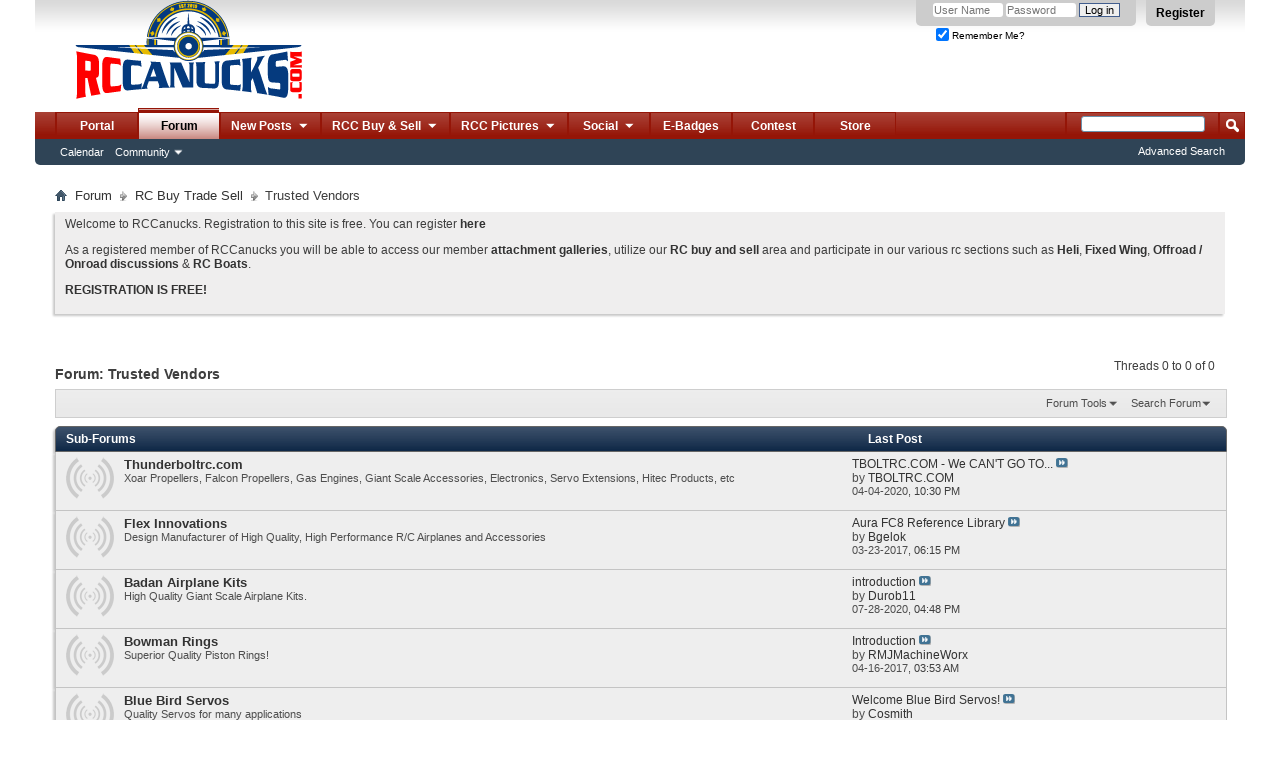

--- FILE ---
content_type: text/html; charset=ISO-8859-1
request_url: http://rccanucks.com/forumdisplay.php?25-Trusted-Vendors&s=d27c4ecd1f23b65e785b6c28b2bb5a9b
body_size: 13013
content:
<!DOCTYPE html PUBLIC "-//W3C//DTD XHTML 1.0 Transitional//EN" "http://www.w3.org/TR/xhtml1/DTD/xhtml1-transitional.dtd">
<html xmlns="http://www.w3.org/1999/xhtml" dir="ltr" lang="en" id="vbulletin_html">
<head>
	<meta http-equiv="Content-Type" content="text/html; charset=ISO-8859-1" />
<meta id="e_vb_meta_bburl" name="vb_meta_bburl" content="http://rccanucks.com" />
<base href="http://rccanucks.com/" /><!--[if IE]></base><![endif]-->
<meta name="generator" content="vBulletin 4.2.2" />
<meta http-equiv="X-UA-Compatible" content="IE=9" />

	<link rel="Shortcut Icon" href="http://rccanucks.com/favicon.ico" type="image/x-icon" />


		<meta name="keywords" content="Trusted Vendors, rccanucks,rc model planes,helicopters,card,trucks,truggy,nitro,lipo,glowplug,kyosho,spektrum,baja,associated,revo,futaba,tekin,novak,dx3,hitec" />
		<meta name="description" content="" />





	
		<script type="text/javascript" src="http://yui.yahooapis.com/combo?2.9.0/build/yuiloader-dom-event/yuiloader-dom-event.js&amp;2.9.0/build/connection/connection-min.js"></script>
	

<script type="text/javascript">
<!--
	if (typeof YAHOO === 'undefined') // Load ALL YUI Local
	{
		document.write('<script type="text/javascript" src="clientscript/yui/yuiloader-dom-event/yuiloader-dom-event.js?v=422"><\/script>');
		document.write('<script type="text/javascript" src="clientscript/yui/connection/connection-min.js?v=422"><\/script>');
		var yuipath = 'clientscript/yui';
		var yuicombopath = '';
		var remoteyui = false;
	}
	else	// Load Rest of YUI remotely (where possible)
	{
		var yuipath = 'http://yui.yahooapis.com/2.9.0/build';
		var yuicombopath = 'http://yui.yahooapis.com/combo';
		var remoteyui = true;
		if (!yuicombopath)
		{
			document.write('<script type="text/javascript" src="http://yui.yahooapis.com/2.9.0/build/connection/connection-min.js?v=422"><\/script>');
		}
	}
	var SESSIONURL = "s=5caef2b7466a6d726d0b8dad441ef7cc&";
	var SECURITYTOKEN = "guest";
	var IMGDIR_MISC = "http://rccanucks.com/images/misc";
	var IMGDIR_BUTTON = "http://rccanucks.com/images/buttons";
	var vb_disable_ajax = parseInt("0", 10);
	var SIMPLEVERSION = "422";
	var BBURL = "http://rccanucks.com";
	var LOGGEDIN = 0 > 0 ? true : false;
	var THIS_SCRIPT = "forumdisplay";
	var RELPATH = "forumdisplay.php?25-Trusted-Vendors";
	var PATHS = {
		forum : "",
		cms   : "",
		blog  : ""
	};
	var AJAXBASEURL = "http://rccanucks.com/";
// -->
</script>
<script type="text/javascript" src="http://rccanucks.com/clientscript/vbulletin-core.js?v=422"></script>





	<link rel="stylesheet" type="text/css" href="clientscript/vbulletin_css/style00001l/main-rollup.css?d=1484755821" />
        

	<!--[if lt IE 8]>
	<link rel="stylesheet" type="text/css" href="clientscript/vbulletin_css/style00001l/popupmenu-ie.css?d=1484755821" />
	<link rel="stylesheet" type="text/css" href="clientscript/vbulletin_css/style00001l/vbulletin-ie.css?d=1484755821" />
	<link rel="stylesheet" type="text/css" href="clientscript/vbulletin_css/style00001l/vbulletin-chrome-ie.css?d=1484755821" />
	<link rel="stylesheet" type="text/css" href="clientscript/vbulletin_css/style00001l/vbulletin-formcontrols-ie.css?d=1484755821" />
	<link rel="stylesheet" type="text/css" href="clientscript/vbulletin_css/style00001l/editor-ie.css?d=1484755821" />
	<![endif]-->


<script type='text/javascript'>
var googletag = googletag || {};
googletag.cmd = googletag.cmd || [];
(function() {
var gads = document.createElement('script');
gads.async = true;
gads.type = 'text/javascript';
var useSSL = 'https:' == document.location.protocol;
gads.src = (useSSL ? 'https:' : 'http:') + 
'//www.googletagservices.com/tag/js/gpt.js';
var node = document.getElementsByTagName('script')[0];
node.parentNode.insertBefore(gads, node);
})();
</script>

<script type='text/javascript'>
  googletag.cmd.push(function() {
    googletag.defineSlot('/107032265/HuckFest_2015', [468, 60], 'div-gpt-ad-1454962240086-0').addService(googletag.pubads());
    googletag.pubads().enableSingleRequest();
    googletag.enableServices();
  });
</script><style type="text/css">
.general_color a:link {color: rgb(51, 51, 51); text-decoration: none}
.general_color a:visited {color: rgb(51, 51, 51); text-decoration: none}
.general_color a:active {color: rgb(51, 51, 51); text-decoration: none}

.with_thumbs a:link {color: #4e4e4e; text-decoration: none}
.with_thumbs a:visited {color: #4e4e4e; text-decoration: none}
.with_thumbs a:active {color: #4e4e4e; text-decoration: none}

.postbit
{
	padding-top: 5px;
	padding-right: 0px;
	padding-bottom: 5px;
	padding-left: 0px;
	display: block;  
}
.post .postbit_controls
{
	padding-top: 0px;
	padding-right: 0px;
	padding-bottom: 0px;
	padding-left: 20px;
}
.post
{
	height: 30px;
	line-height: 30px;
	padding-top: 5px;
	padding-right: 5px;
	padding-bottom: 5px;
	padding-left: 5px;
	font-size: 16px;
	margin-bottom: 10px;
	float: right;
	min-width: 46px;
	max-width: 200px;
	border-top-left-radius: 10px;
	border-top-right-radius: 0px;
	border-bottom-right-radius: 0px;
	border-bottom-left-radius: 10px;
	background-repeat: no-repeat;
	background-position-x: left;
	background-position-y: center;
	background-color: #eaedef;
}
.post .post_thumbs
{
	letter-spacing: -0.04em;
	display: inline;
  font-family: "Trebuchet MS",Calibri,Verdana,sans-serif;
}
.post .post_thumbs img
{
	top: 3px;
	padding-top: 0px;
	padding-right: 0px;
	padding-bottom: 0px;
	padding-left: 0px;
	border-top-color: transparent;
	border-right-color: transparent;
	border-bottom-color: transparent;
	border-left-color: transparent;
	border-top-width: 1px;
	border-right-width: 1px;
	border-bottom-width: 1px;
	border-left-width: 1px;
	border-top-style: solid;
	border-right-style: solid;
	border-bottom-style: solid;
	border-left-style: solid;
	position: relative;
}
.post .post_thumbs img.thumbsup
{
	right: 0px;
  left: 1px;
}
.post .post_thumbs img.thumbsdown
{
	right: 1px;
  left: 1px;
}


/* css/tooltip.css -- fancy tooltips */

span.tool {
  position: relative;   /* this is key */
  cursor: help;
}
 
span.tool span.tip {
  display: none;        /* so is this */
}

/* tooltip will display on :hover event */
 
span.tool:hover span.tip {
  display: block;
  z-index: 10;
  position: absolute;
  left: -70px;
top: 1.6em;
  width: 150px;
  padding: 0px;
  font: normal;
  text-align: right;
  color: #4A4A6E;
}

/* css/tooltip.css */

.inlineimg
{
	vertical-align: inherit;
}
p.thumbers
{ 
        line-height: 20px;
        font-weight:bold;
        font-family: "Trebuchet MS",Calibri,Verdana,sans-serif;
	margin-top: 0px;
	margin-right: 0px;
	margin-bottom: 0px;
	margin-left: 0px;
}
h6.thumbsup
{
	font-weight: normal;
	margin-top: 0px;
	margin-right: 0px;
	margin-bottom: 0px;
	margin-left: 0px;
	overflow: hidden;
	letter-spacing: -0.05em;
	font-size: 14px;
	font-weight: bold;
}

.menu_popup
{
	font-size: 10px;
	border-top-color: #bbb;
	border-right-color: #bbb;
	border-bottom-color: #bbb;
	border-left-color: #bbb;
	border-top-width: 1px;
	border-right-width: 1px;
	border-bottom-width: 1px;
	border-left-width: 1px;
	border-top-style: solid;
	border-right-style: solid;
	border-bottom-style: solid;
	border-left-style: solid;
	opacity: 0.9;
	background-image: none;
	background-attachment: scroll;
	background-repeat: repeat;
	background-position-x: 0%;
	background-position-y: 0%;
	background-size: auto;
	background-origin: padding-box;
	background-clip: border-box;
	background-color: white;
}
.menu_popup h6, .menu_popup p
{
	padding-top: 0px;
	padding-right: 5px;
	padding-bottom: 6px;
	padding-left: 5px;
}

.h6 img
{
	top: 3px;
	padding-top: 0px;
	padding-right: 0px;
	padding-bottom: 20px;
	padding-left: 1px;
	border-top-color: transparent;
	border-right-color: transparent;
	border-bottom-color: transparent;
	border-left-color: transparent;
	border-top-width: 1px;
	border-right-width: 1px;
	border-bottom-width: 1px;
	border-left-width: 1px;
	border-top-style: solid;
	border-right-style: solid;
	border-bottom-style: solid;
	border-left-style: solid;
	position: relative;
}
</style>
<script type="text/javascript" src="clientscript/sc_thumbs.js"></script>
	<title>Trusted Vendors</title>
	
	<script type="text/javascript" src="clientscript/vbulletin_read_marker.js?v=422"></script>
	
	
		<link rel="stylesheet" type="text/css" href="clientscript/vbulletin_css/style00001l/forumdisplay-rollup.css?d=1484755821" />
	

	<!--[if lt IE 8]>
	<script type="text/javascript" src="clientscript/vbulletin-threadlist-ie.js?v=422"></script>
		<link rel="stylesheet" type="text/css" href="clientscript/vbulletin_css/style00001l/toolsmenu-ie.css?d=1484755821" />
	<link rel="stylesheet" type="text/css" href="clientscript/vbulletin_css/style00001l/forumbits-ie.css?d=1484755821" />
	<link rel="stylesheet" type="text/css" href="clientscript/vbulletin_css/style00001l/forumdisplay-ie.css?d=1484755821" />
	<link rel="stylesheet" type="text/css" href="clientscript/vbulletin_css/style00001l/threadlist-ie.css?d=1484755821" />
	<link rel="stylesheet" type="text/css" href="clientscript/vbulletin_css/style00001l/options-ie.css?d=1484755821" />
	<![endif]-->
	<link rel="stylesheet" type="text/css" href="clientscript/vbulletin_css/style00001l/additional.css?d=1484755821" />

</head>

<body>

<div class="above_body"> <!-- closing tag is in template navbar -->
<div id="header" class="floatcontainer doc_header">
	<div><a name="top" href="http://rccanucks.com" class="logo-image"><img src="http://rccanucks.com/images/misc/vbulletin4_logo.png" alt="RC Canucks Forum" /></a></div>
	<div id="toplinks" class="toplinks">
		
			<ul class="nouser">
			
				<li><a href="register.php?s=5caef2b7466a6d726d0b8dad441ef7cc" rel="nofollow">Register</a></li>
			
				
				<li>
			<script type="text/javascript" src="clientscript/vbulletin_md5.js?v=422"></script>
			<form id="navbar_loginform" action="login.php?s=5caef2b7466a6d726d0b8dad441ef7cc&amp;do=login" method="post" onsubmit="md5hash(vb_login_password, vb_login_md5password, vb_login_md5password_utf, 0)">
				<fieldset id="logindetails" class="logindetails">
					<div>
						<div>
					<input type="text" class="textbox default-value" name="vb_login_username" id="navbar_username" size="10" accesskey="u" tabindex="101" value="User Name" />
					<input type="password" class="textbox" tabindex="102" name="vb_login_password" id="navbar_password" size="10" />
					<input type="text" class="textbox default-value" tabindex="102" name="vb_login_password_hint" id="navbar_password_hint" size="10" value="Password" style="display:none;" />
					<input type="submit" class="loginbutton" tabindex="104" value="Log in" title="Enter your username and password in the boxes provided to login, or click the 'register' button to create a profile for yourself." accesskey="s" />
						</div>
					</div>
				</fieldset>
				<div id="remember" class="remember">
					<label for="cb_cookieuser_navbar"><input type="checkbox" name="cookieuser" checked="checked" value="1" id="cb_cookieuser_navbar" class="cb_cookieuser_navbar" accesskey="c" tabindex="103" /> Remember Me?</label>
				</div>

				<input type="hidden" name="s" value="5caef2b7466a6d726d0b8dad441ef7cc" />
				<input type="hidden" name="securitytoken" value="guest" />
				<input type="hidden" name="do" value="login" />
				<input type="hidden" name="vb_login_md5password" />
				<input type="hidden" name="vb_login_md5password_utf" />
			</form>
			<script type="text/javascript">
			YAHOO.util.Dom.setStyle('navbar_password_hint', "display", "inline");
			YAHOO.util.Dom.setStyle('navbar_password', "display", "none");
			vB_XHTML_Ready.subscribe(function()
			{
			//
				YAHOO.util.Event.on('navbar_username', "focus", navbar_username_focus);
				YAHOO.util.Event.on('navbar_username', "blur", navbar_username_blur);
				YAHOO.util.Event.on('navbar_password_hint', "focus", navbar_password_hint);
				YAHOO.util.Event.on('navbar_password', "blur", navbar_password);
			});
			
			function navbar_username_focus(e)
			{
			//
				var textbox = YAHOO.util.Event.getTarget(e);
				if (textbox.value == 'User Name')
				{
				//
					textbox.value='';
					textbox.style.color='#000000';
				}
			}

			function navbar_username_blur(e)
			{
			//
				var textbox = YAHOO.util.Event.getTarget(e);
				if (textbox.value == '')
				{
				//
					textbox.value='User Name';
					textbox.style.color='#777777';
				}
			}
			
			function navbar_password_hint(e)
			{
			//
				var textbox = YAHOO.util.Event.getTarget(e);
				
				YAHOO.util.Dom.setStyle('navbar_password_hint', "display", "none");
				YAHOO.util.Dom.setStyle('navbar_password', "display", "inline");
				YAHOO.util.Dom.get('navbar_password').focus();
			}

			function navbar_password(e)
			{
			//
				var textbox = YAHOO.util.Event.getTarget(e);
				
				if (textbox.value == '')
				{
					YAHOO.util.Dom.setStyle('navbar_password_hint', "display", "inline");
					YAHOO.util.Dom.setStyle('navbar_password', "display", "none");
				}
			}
			</script>
				</li>
				
			</ul>
		
	</div>
	<div class="ad_global_header">
		
		<div id="ad_global_header2"></div>
	</div>
	<hr />
</div>

<div id="navbar" class="navbar">
	<ul id="navtabs" class="navtabs floatcontainer">
		
		
	
		<li  id="tab_mjix_538">
			<a class="navtab" href="/portal.php">Portal</a>
		</li>
		
		

	
		<li class="selected" id="vbtab_forum">
			<a class="navtab" href="http://rccanucks.com/">Forum</a>
		</li>
		
		
			<ul class="floatcontainer">
				
					
						
							<li id="vbflink_calendar"><a href="calendar.php?s=5caef2b7466a6d726d0b8dad441ef7cc">Calendar</a></li>
						
					
				
					
						<li class="popupmenu" id="vbmenu_community">
							<a href="javascript://" class="popupctrl">Community</a>
							<ul class="popupbody popuphover">
								
									<li id="vbclink_albums"><a href="album.php?s=5caef2b7466a6d726d0b8dad441ef7cc">Albums</a></li>
								
									<li id="link_ode0_444"><a href="usertag.php?s=5caef2b7466a6d726d0b8dad441ef7cc&amp;do=statistics">User Tagging Statistics</a></li>
								
							</ul>
						</li>
					
				
			</ul>
		

	
		<li class="popupmenu navtab" id="tab_mtg5_226">
			<a href="javascript://" class="popupctrl navtab">New Posts
				<img src="http://rccanucks.com/images/misc/arrow.png" />
			</a>
			<ul class="popupbody popuphover">
				
					<li id="link_mtg5_752"><a href="search.php?s=5caef2b7466a6d726d0b8dad441ef7cc&amp;do=getnew&amp;contenttype=vBForum_Post">New Posts</a></li>
				
					<li id="link_mtg5_910"><a href="search.php?s=5caef2b7466a6d726d0b8dad441ef7cc&amp;do=getdaily&amp;contenttype=vBForum_Post">Todays Posts</a></li>
				
					<li id="link_mtkw_595"><a href="forumdisplay.php?s=5caef2b7466a6d726d0b8dad441ef7cc&amp;do=markread&amp;markreadhash=guest">Mark Forums Read</a></li>
				
			</ul>
		</li>
		
		

	
		<li class="popupmenu navtab" id="tab_mti1_597">
			<a href="javascript://" class="popupctrl navtab">RCC Buy & Sell
				<img src="http://rccanucks.com/images/misc/arrow.png" />
			</a>
			<ul class="popupbody popuphover">
				
					<li id="link_mti1_462"><a href="http://rccanucks.com/forumdisplay.php?10-FS">RC Classifieds</a></li>
				
					<li id="link_mtg3_665"><a href="http://rccanucks.com/forumdisplay.php?25-Trusted-Vendors">Trusted Vendors</a></li>
				
					<li id="link_mti1_987"><a href="http://rccanucks.com/itrader.php">My Feedback</a></li>
				
					<li id="link_mti1_444"><a href="http://rccanucks.com/itrader_main.php">Everyones Feedback</a></li>
				
			</ul>
		</li>
		
		

	
		<li class="popupmenu navtab" id="tab_mti5_590">
			<a href="javascript://" class="popupctrl navtab">RCC Pictures
				<img src="http://rccanucks.com/images/misc/arrow.png" />
			</a>
			<ul class="popupbody popuphover">
				
					<li id="link_mjix_695"><a href="http://rccanucks.com/viewattachments.php">Post Attachments</a></li>
				
					<li id="link_mjix_694"><a href="http://rccanucks.com/albumall.php">All Albums</a></li>
				
					<li id="link_mjix_669"><a href="/picall.php">Pictures</a></li>
				
					<li id="link_mjix_724"><a href="album.php?do=latest">Latest Albums</a></li>
				
			</ul>
		</li>
		
		

	
		<li class="popupmenu navtab" id="tab_mjaz_936">
			<a href="javascript://" class="popupctrl navtab">Social
				<img src="http://rccanucks.com/images/misc/arrow.png" />
			</a>
			<ul class="popupbody popuphover">
				
					<li id="link_mjaz_431"><a target="_blank" href="https://www.facebook.com/pages/RCCanuckscom/372234352958036">FB Page</a></li>
				
					<li id="link_mjaz_324"><a target="_blank" href="https://www.facebook.com/groups/765520316871038/">FB Group</a></li>
				
			</ul>
		</li>
		
		

	
		<li  id="tab_mtkz_821">
			<a class="navtab" href="awards.php">E-Badges</a>
		</li>
		
		

	
		<li  id="tab_ndc1_382">
			<a class="navtab" href="portal.php?pageid=contest">Contest</a>
		</li>
		
		

		<li><a href="/portal.php?s=5caef2b7466a6d726d0b8dad441ef7cc&amp;pageid=store" class="navtab">Store</a></li>




	</ul>
	
		<div id="globalsearch" class="globalsearch">
			<form action="search.php?s=5caef2b7466a6d726d0b8dad441ef7cc&amp;do=process" method="post" id="navbar_search" class="navbar_search">
				
				<input type="hidden" name="securitytoken" value="guest" />
				<input type="hidden" name="do" value="process" />
				<span class="textboxcontainer"><span><input type="text" value="" name="query" class="textbox" tabindex="99"/></span></span>
				<span class="buttoncontainer"><span><input type="image" class="searchbutton" src="http://rccanucks.com/images/buttons/search.png" name="submit" onclick="document.getElementById('navbar_search').submit;" tabindex="100"/></span></span>
			</form>
			<ul class="navbar_advanced_search">
				<li><a href="search.php?s=5caef2b7466a6d726d0b8dad441ef7cc" accesskey="4">Advanced Search</a></li>
				
			</ul>
		</div>
	
</div>
</div><!-- closing div for above_body -->

<div class="body_wrapper">
<div id="breadcrumb" class="breadcrumb">
	<ul class="floatcontainer">
		<li class="navbithome"><a href="index.php?s=5caef2b7466a6d726d0b8dad441ef7cc" accesskey="1"><img src="http://rccanucks.com/images/misc/navbit-home.png" alt="Home" /></a></li>
		
	<li class="navbit"><a href="index.php?s=5caef2b7466a6d726d0b8dad441ef7cc">Forum</a></li>

	<li class="navbit"><a href="forumdisplay.php?9-RC-Buy-Trade-Sell&amp;s=5caef2b7466a6d726d0b8dad441ef7cc">RC Buy Trade Sell</a></li>

		
	<li class="navbit lastnavbit"><span>Trusted Vendors</span></li>

	</ul>
	<hr />
</div>





	<form action="profile.php?do=dismissnotice" method="post" id="notices" class="notices">
		<input type="hidden" name="do" value="dismissnotice" />
		<input type="hidden" name="s" value="s=5caef2b7466a6d726d0b8dad441ef7cc&amp;" />
		<input type="hidden" name="securitytoken" value="guest" />
		<input type="hidden" id="dismiss_notice_hidden" name="dismiss_noticeid" value="" />
		<input type="hidden" name="url" value="" />
		<ol>
			<li class="restore" id="navbar_notice_1">
	
	<p>Welcome to RCCanucks. Registration to this site is free. You can register <a href="register.php?s=5caef2b7466a6d726d0b8dad441ef7cc" target="_blank" rel="nofollow"><b>here</b></a></p>
<p>As a registered member of RCCanucks you will be able to access our member <a href="http://rccanucks.com/viewattachments.php" target="_self"><b>attachment galleries</b></a>, utilize our <a href="http://rccanucks.com/forumdisplay.php?9-RC-Buy-Trade-Sell" target="_self"><b>RC buy and sell</b></a> area and participate in our various rc sections such as <a href="http://rccanucks.com/forumdisplay.php?1-RC-Helicopters-amp-MultiRotors" target="_self"><strong>Heli</strong></a>, <strong><a href="http://rccanucks.com/forumdisplay.php?4-General-RC-Aircraft-Discussion" target="_self">Fixed Wing</a></strong>, <a href="http://rccanucks.com/forumdisplay.php?5-RC-Cars-and-Trucks" target="_self"><strong>Offroad / Onroad discussions</strong></a> &amp; <a href="http://rccanucks.com/forumdisplay.php?7-RCCanada-Boats-and-Subs" target="_self"><strong>RC Boats</strong></a>. </p>
<p><a href="register.php?s=5caef2b7466a6d726d0b8dad441ef7cc" target="_blank" rel="nofollow"><b>REGISTRATION IS FREE!</b></a></p>
</li>
		</ol>
	</form>





<div id="above_threadlist" class="above_threadlist">

	
	<div class="threadpagenav">
		
		<div id="threadpagestats" class="threadpagestats">Threads 0 to 0 of 0</div>
	</div>
	
</div>
<div id="pagetitle" class="pagetitle">
	<h1>Forum: <span class="forumtitle">Trusted Vendors</span></h1>
	
</div>

	
	<div id="above_threadlist_controls" class="above_threadlist_controls toolsmenu">
		<div>
		<ul class="popupgroup forumdisplaypopups" id="forumdisplaypopups">
			<li class="popupmenu nohovermenu" id="forumtools">
				<h6><a href="javascript://" class="popupctrl" rel="nofollow">Forum Tools</a></h6>
				<ul class="popupbody popuphover">
					
						<li>
							<a href="forumdisplay.php?s=5caef2b7466a6d726d0b8dad441ef7cc&amp;do=markread&amp;f=25&amp;markreadhash=guest" rel="nofollow" onclick="return mark_forum_and_threads_read(25);">
								Mark This Forum Read
							</a>
						</li>
						
					<li><a href="forumdisplay.php?9-RC-Buy-Trade-Sell&amp;s=5caef2b7466a6d726d0b8dad441ef7cc" rel="nofollow">View Parent Forum</a></li>
				</ul>
			</li>
                        
			<li class="popupmenu nohovermenu forumsearch menusearch" id="forumsearch">
				<h6><a href="javascript://" class="popupctrl">Search Forum</a></h6>
				<form action="search.php?do=process" method="get">
				<ul class="popupbody popuphover">
					<li>
						<input type="text" class="searchbox" name="q" value="Search..." />
						<input type="submit" class="button" value="Search" />
					</li>
					<li class="formsubmit" id="popupsearch">
						<div class="submitoptions">
							<label><input type="radio" name="showposts" value="0" checked="checked" /> Show Threads</label>
							<label><input type="radio" name="showposts" value="1" /> Show Posts</label>
						</div>
						<div class="advancedsearchlink"><a href="search.php?s=5caef2b7466a6d726d0b8dad441ef7cc&amp;search_type=1&amp;contenttype=vBForum_Post&amp;forumchoice[]=25" rel="nofollow">Advanced Search</a></div>

					</li>
				</ul>
				<input type="hidden" name="s" value="5caef2b7466a6d726d0b8dad441ef7cc" />
				<input type="hidden" name="securitytoken" value="guest" />
				<input type="hidden" name="do" value="process" />
				<input type="hidden" name="contenttype" value="vBForum_Post" />
				<input type="hidden" name="forumchoice[]" value="25" />
				<input type="hidden" name="childforums" value="1" />
				<input type="hidden" name="exactname" value="1" />
				</form>
			</li>
			



		</ul>
			
		</div>
	</div>
	




<div id="forumbits" class="forumbits">
	<div class="forumhead">
		<h2>
			<span class="forumtitle">Sub-Forums</span>
<!-- <span class="forumthreadpost">Threads / Posts&nbsp;</span> -->
			<span class="forumlastpost_sub"> &nbsp; &nbsp; &nbsp; Last Post</span>
		</h2>
	</div>
	<ol>
		<li id="forum30" class="forumbit_post old L1">

<div class="forumbit_post L2">
	<div class="forumrow">
		<div class="foruminfo">
			<img src="http://rccanucks.com/images/statusicon/forum_old-48.png" class="forumicon" id="forum_statusicon_30" alt="" />
			<div class="forumdata">
				<div class="datacontainer">
					<div class="titleline">
						<h2 class="forumtitle"><a href="forumdisplay.php?30-Thunderboltrc-com&amp;s=5caef2b7466a6d726d0b8dad441ef7cc">Thunderboltrc.com</a></h2>
						
					</div>
					<p class="forumdescription">Xoar Propellers, Falcon Propellers, Gas Engines, Giant Scale Accessories, Electronics, Servo Extensions, Hitec Products, etc</p>
					
					
				</div>
			</div>
		</div>

			<h4 class="nocss_label">Forum Actions:</h4>
			<ul class="forumactionlinks td">
			
				
				
			
			</ul>

			<div class="forumlastpost td">
				<h4 class="lastpostlabel">Last Post:</h4>
				<div>
					
	<p class="lastposttitle">
	
	
	<a href="showthread.php?3264-TBOLTRC-COM-We-CAN-T-GO-TO-TOLEDO-FLASH-SALE&amp;s=5caef2b7466a6d726d0b8dad441ef7cc&amp;goto=newpost" class="threadtitle" title="Go to first unread post in thread 'TBOLTRC.COM - We CAN'T GO TO TOLEDO - FLASH SALE'">TBOLTRC.COM - We CAN'T GO TO...</a>
	<a href="showthread.php?3264-TBOLTRC-COM-We-CAN-T-GO-TO-TOLEDO-FLASH-SALE&amp;s=5caef2b7466a6d726d0b8dad441ef7cc&amp;p=143026#post143026"><img src="http://rccanucks.com/images/buttons/lastpost-right.png" alt="Go to last post" /></a>
	</p>
	<div class="lastpostby">
	
		by <div class="popupmenu memberaction">
	<a class="username offline popupctrl" href="member.php?918-TBOLTRC-COM&amp;s=5caef2b7466a6d726d0b8dad441ef7cc" title="TBOLTRC.COM is offline"><strong>TBOLTRC.COM</strong></a>
	<ul class="popupbody popuphover memberaction_body">
		<li class="left">
			<a href="member.php?918-TBOLTRC-COM&amp;s=5caef2b7466a6d726d0b8dad441ef7cc" class="siteicon_profile">
				View Profile
			</a>
		</li>
		
		<li class="right">
			<a href="search.php?s=5caef2b7466a6d726d0b8dad441ef7cc&amp;do=finduser&amp;userid=918&amp;contenttype=vBForum_Post&amp;showposts=1" class="siteicon_forum" rel="nofollow">
				View Forum Posts
			</a>
		</li>
		
		
		<li class="left">
			<a href="private.php?s=5caef2b7466a6d726d0b8dad441ef7cc&amp;do=newpm&amp;u=918" class="siteicon_message" rel="nofollow">
				Private Message
			</a>
		</li>
		
		
		
		
		
		
		

		

		
				<li class="left">  
			<a class="siteicon_forum" href="search.php?s=5caef2b7466a6d726d0b8dad441ef7cc&amp;do=finduser&amp;userid=918&amp;starteronly=1&amp;contenttype=vBForum_Post" rel="nofollow"> 
				View Forum Threads
			</a> 
		</li>
	</ul>
</div>
	
	</div>
	<p class="lastpostdate">04-04-2020, <span class="time">10:30 PM</span></p>

				</div>
			</div>
		
	</div>
	
</div>
</li><li id="forum44" class="forumbit_post old L1">

<div class="forumbit_post L2">
	<div class="forumrow">
		<div class="foruminfo">
			<img src="http://rccanucks.com/images/statusicon/forum_old-48.png" class="forumicon" id="forum_statusicon_44" alt="" />
			<div class="forumdata">
				<div class="datacontainer">
					<div class="titleline">
						<h2 class="forumtitle"><a href="forumdisplay.php?44-Flex-Innovations&amp;s=5caef2b7466a6d726d0b8dad441ef7cc">Flex Innovations</a></h2>
						
					</div>
					<p class="forumdescription">Design Manufacturer of High Quality, High Performance R/C Airplanes and Accessories</p>
					
					
				</div>
			</div>
		</div>

			<h4 class="nocss_label">Forum Actions:</h4>
			<ul class="forumactionlinks td">
			
				
				
			
			</ul>

			<div class="forumlastpost td">
				<h4 class="lastpostlabel">Last Post:</h4>
				<div>
					
	<p class="lastposttitle">
	
	
	<a href="showthread.php?1283-Aura-FC8-Reference-Library&amp;s=5caef2b7466a6d726d0b8dad441ef7cc&amp;goto=newpost" class="threadtitle" title="Go to first unread post in thread 'Aura FC8 Reference Library'">Aura FC8 Reference Library</a>
	<a href="showthread.php?1283-Aura-FC8-Reference-Library&amp;s=5caef2b7466a6d726d0b8dad441ef7cc&amp;p=80869#post80869"><img src="http://rccanucks.com/images/buttons/lastpost-right.png" alt="Go to last post" /></a>
	</p>
	<div class="lastpostby">
	
		by <div class="popupmenu memberaction">
	<a class="username offline popupctrl" href="member.php?618-Bgelok&amp;s=5caef2b7466a6d726d0b8dad441ef7cc" title="Bgelok is offline"><strong>Bgelok</strong></a>
	<ul class="popupbody popuphover memberaction_body">
		<li class="left">
			<a href="member.php?618-Bgelok&amp;s=5caef2b7466a6d726d0b8dad441ef7cc" class="siteicon_profile">
				View Profile
			</a>
		</li>
		
		<li class="right">
			<a href="search.php?s=5caef2b7466a6d726d0b8dad441ef7cc&amp;do=finduser&amp;userid=618&amp;contenttype=vBForum_Post&amp;showposts=1" class="siteicon_forum" rel="nofollow">
				View Forum Posts
			</a>
		</li>
		
		
		
		
		
		
		
		

		

		
				<li class="left">  
			<a class="siteicon_forum" href="search.php?s=5caef2b7466a6d726d0b8dad441ef7cc&amp;do=finduser&amp;userid=618&amp;starteronly=1&amp;contenttype=vBForum_Post" rel="nofollow"> 
				View Forum Threads
			</a> 
		</li>
	</ul>
</div>
	
	</div>
	<p class="lastpostdate">03-23-2017, <span class="time">06:15 PM</span></p>

				</div>
			</div>
		
	</div>
	
</div>
</li><li id="forum48" class="forumbit_post old L1">

<div class="forumbit_post L2">
	<div class="forumrow">
		<div class="foruminfo">
			<img src="http://rccanucks.com/images/statusicon/forum_old-48.png" class="forumicon" id="forum_statusicon_48" alt="" />
			<div class="forumdata">
				<div class="datacontainer">
					<div class="titleline">
						<h2 class="forumtitle"><a href="forumdisplay.php?48-Badan-Airplane-Kits&amp;s=5caef2b7466a6d726d0b8dad441ef7cc">Badan Airplane Kits</a></h2>
						
					</div>
					<p class="forumdescription">High Quality Giant Scale Airplane Kits.</p>
					
					
				</div>
			</div>
		</div>

			<h4 class="nocss_label">Forum Actions:</h4>
			<ul class="forumactionlinks td">
			
				
				
			
			</ul>

			<div class="forumlastpost td">
				<h4 class="lastpostlabel">Last Post:</h4>
				<div>
					
	<p class="lastposttitle">
	
	
	<a href="showthread.php?2028-introduction&amp;s=5caef2b7466a6d726d0b8dad441ef7cc&amp;goto=newpost" class="threadtitle" title="Go to first unread post in thread 'introduction'">introduction</a>
	<a href="showthread.php?2028-introduction&amp;s=5caef2b7466a6d726d0b8dad441ef7cc&amp;p=146081#post146081"><img src="http://rccanucks.com/images/buttons/lastpost-right.png" alt="Go to last post" /></a>
	</p>
	<div class="lastpostby">
	
		by <div class="popupmenu memberaction">
	<a class="username offline popupctrl" href="member.php?2035-Durob11&amp;s=5caef2b7466a6d726d0b8dad441ef7cc" title="Durob11 is offline"><strong>Durob11</strong></a>
	<ul class="popupbody popuphover memberaction_body">
		<li class="left">
			<a href="member.php?2035-Durob11&amp;s=5caef2b7466a6d726d0b8dad441ef7cc" class="siteicon_profile">
				View Profile
			</a>
		</li>
		
		<li class="right">
			<a href="search.php?s=5caef2b7466a6d726d0b8dad441ef7cc&amp;do=finduser&amp;userid=2035&amp;contenttype=vBForum_Post&amp;showposts=1" class="siteicon_forum" rel="nofollow">
				View Forum Posts
			</a>
		</li>
		
		
		<li class="left">
			<a href="private.php?s=5caef2b7466a6d726d0b8dad441ef7cc&amp;do=newpm&amp;u=2035" class="siteicon_message" rel="nofollow">
				Private Message
			</a>
		</li>
		
		
		
		
		
		
		

		

		
				<li class="left">  
			<a class="siteicon_forum" href="search.php?s=5caef2b7466a6d726d0b8dad441ef7cc&amp;do=finduser&amp;userid=2035&amp;starteronly=1&amp;contenttype=vBForum_Post" rel="nofollow"> 
				View Forum Threads
			</a> 
		</li>
	</ul>
</div>
	
	</div>
	<p class="lastpostdate">07-28-2020, <span class="time">04:48 PM</span></p>

				</div>
			</div>
		
	</div>
	
</div>
</li><li id="forum49" class="forumbit_post old L1">

<div class="forumbit_post L2">
	<div class="forumrow">
		<div class="foruminfo">
			<img src="http://rccanucks.com/images/statusicon/forum_old-48.png" class="forumicon" id="forum_statusicon_49" alt="" />
			<div class="forumdata">
				<div class="datacontainer">
					<div class="titleline">
						<h2 class="forumtitle"><a href="forumdisplay.php?49-Bowman-Rings&amp;s=5caef2b7466a6d726d0b8dad441ef7cc">Bowman Rings</a></h2>
						
					</div>
					<p class="forumdescription">Superior Quality Piston Rings!</p>
					
					
				</div>
			</div>
		</div>

			<h4 class="nocss_label">Forum Actions:</h4>
			<ul class="forumactionlinks td">
			
				
				
			
			</ul>

			<div class="forumlastpost td">
				<h4 class="lastpostlabel">Last Post:</h4>
				<div>
					
	<p class="lastposttitle">
	
	
	<a href="showthread.php?1950-Introduction&amp;s=5caef2b7466a6d726d0b8dad441ef7cc&amp;goto=newpost" class="threadtitle" title="Go to first unread post in thread 'Introduction'">Introduction</a>
	<a href="showthread.php?1950-Introduction&amp;s=5caef2b7466a6d726d0b8dad441ef7cc&amp;p=82650#post82650"><img src="http://rccanucks.com/images/buttons/lastpost-right.png" alt="Go to last post" /></a>
	</p>
	<div class="lastpostby">
	
		by <div class="popupmenu memberaction">
	<a class="username offline popupctrl" href="member.php?1055-RMJMachineWorx&amp;s=5caef2b7466a6d726d0b8dad441ef7cc" title="RMJMachineWorx is offline"><strong>RMJMachineWorx</strong></a>
	<ul class="popupbody popuphover memberaction_body">
		<li class="left">
			<a href="member.php?1055-RMJMachineWorx&amp;s=5caef2b7466a6d726d0b8dad441ef7cc" class="siteicon_profile">
				View Profile
			</a>
		</li>
		
		<li class="right">
			<a href="search.php?s=5caef2b7466a6d726d0b8dad441ef7cc&amp;do=finduser&amp;userid=1055&amp;contenttype=vBForum_Post&amp;showposts=1" class="siteicon_forum" rel="nofollow">
				View Forum Posts
			</a>
		</li>
		
		
		<li class="left">
			<a href="private.php?s=5caef2b7466a6d726d0b8dad441ef7cc&amp;do=newpm&amp;u=1055" class="siteicon_message" rel="nofollow">
				Private Message
			</a>
		</li>
		
		
		
		
		
		
		

		

		
				<li class="left">  
			<a class="siteicon_forum" href="search.php?s=5caef2b7466a6d726d0b8dad441ef7cc&amp;do=finduser&amp;userid=1055&amp;starteronly=1&amp;contenttype=vBForum_Post" rel="nofollow"> 
				View Forum Threads
			</a> 
		</li>
	</ul>
</div>
	
	</div>
	<p class="lastpostdate">04-16-2017, <span class="time">03:53 AM</span></p>

				</div>
			</div>
		
	</div>
	
</div>
</li><li id="forum43" class="forumbit_post old L1">

<div class="forumbit_post L2">
	<div class="forumrow">
		<div class="foruminfo">
			<img src="http://rccanucks.com/images/statusicon/forum_old-48.png" class="forumicon" id="forum_statusicon_43" alt="" />
			<div class="forumdata">
				<div class="datacontainer">
					<div class="titleline">
						<h2 class="forumtitle"><a href="forumdisplay.php?43-Blue-Bird-Servos&amp;s=5caef2b7466a6d726d0b8dad441ef7cc">Blue Bird Servos</a></h2>
						
					</div>
					<p class="forumdescription">Quality Servos for many applications</p>
					
					
				</div>
			</div>
		</div>

			<h4 class="nocss_label">Forum Actions:</h4>
			<ul class="forumactionlinks td">
			
				
				
			
			</ul>

			<div class="forumlastpost td">
				<h4 class="lastpostlabel">Last Post:</h4>
				<div>
					
	<p class="lastposttitle">
	
	
	<a href="showthread.php?1355-Welcome-Blue-Bird-Servos!&amp;s=5caef2b7466a6d726d0b8dad441ef7cc&amp;goto=newpost" class="threadtitle" title="Go to first unread post in thread 'Welcome Blue Bird Servos!'">Welcome Blue Bird Servos!</a>
	<a href="showthread.php?1355-Welcome-Blue-Bird-Servos!&amp;s=5caef2b7466a6d726d0b8dad441ef7cc&amp;p=55247#post55247"><img src="http://rccanucks.com/images/buttons/lastpost-right.png" alt="Go to last post" /></a>
	</p>
	<div class="lastpostby">
	
		by <div class="popupmenu memberaction">
	<a class="username offline popupctrl" href="member.php?85-Cosmith&amp;s=5caef2b7466a6d726d0b8dad441ef7cc" title="Cosmith is offline"><strong>Cosmith</strong></a>
	<ul class="popupbody popuphover memberaction_body">
		<li class="left">
			<a href="member.php?85-Cosmith&amp;s=5caef2b7466a6d726d0b8dad441ef7cc" class="siteicon_profile">
				View Profile
			</a>
		</li>
		
		<li class="right">
			<a href="search.php?s=5caef2b7466a6d726d0b8dad441ef7cc&amp;do=finduser&amp;userid=85&amp;contenttype=vBForum_Post&amp;showposts=1" class="siteicon_forum" rel="nofollow">
				View Forum Posts
			</a>
		</li>
		
		
		<li class="left">
			<a href="private.php?s=5caef2b7466a6d726d0b8dad441ef7cc&amp;do=newpm&amp;u=85" class="siteicon_message" rel="nofollow">
				Private Message
			</a>
		</li>
		
		
		
		
		
		
		

		

		
				<li class="left">  
			<a class="siteicon_forum" href="search.php?s=5caef2b7466a6d726d0b8dad441ef7cc&amp;do=finduser&amp;userid=85&amp;starteronly=1&amp;contenttype=vBForum_Post" rel="nofollow"> 
				View Forum Threads
			</a> 
		</li>
	</ul>
</div>
	
	</div>
	<p class="lastpostdate">03-27-2016, <span class="time">02:51 PM</span></p>

				</div>
			</div>
		
	</div>
	
</div>
</li><li id="forum46" class="forumbit_post old L1">

<div class="forumbit_post L2">
	<div class="forumrow">
		<div class="foruminfo">
			<img src="http://rccanucks.com/images/statusicon/forum_old-48.png" class="forumicon" id="forum_statusicon_46" alt="" />
			<div class="forumdata">
				<div class="datacontainer">
					<div class="titleline">
						<h2 class="forumtitle"><a href="forumdisplay.php?46-Secraft&amp;s=5caef2b7466a6d726d0b8dad441ef7cc">Secraft</a></h2>
						
					</div>
					<p class="forumdescription">Manufacturer of high quality R/C aircraft accessories and field equipment</p>
					
					
				</div>
			</div>
		</div>

			<h4 class="nocss_label">Forum Actions:</h4>
			<ul class="forumactionlinks td">
			
				
				
			
			</ul>

			<div class="forumlastpost td">
				<h4 class="lastpostlabel">Last Post:</h4>
				<div>
					Never
				</div>
			</div>
		
	</div>
	
</div>
</li><li id="forum47" class="forumbit_post old L1">

<div class="forumbit_post L2">
	<div class="forumrow">
		<div class="foruminfo">
			<img src="http://rccanucks.com/images/statusicon/forum_old-48.png" class="forumicon" id="forum_statusicon_47" alt="" />
			<div class="forumdata">
				<div class="datacontainer">
					<div class="titleline">
						<h2 class="forumtitle"><a href="forumdisplay.php?47-PowerBox-Systems&amp;s=5caef2b7466a6d726d0b8dad441ef7cc">PowerBox-Systems</a></h2>
						
					</div>
					<p class="forumdescription">Manufacturer of High Quality R/C Power Systems</p>
					
					
				</div>
			</div>
		</div>

			<h4 class="nocss_label">Forum Actions:</h4>
			<ul class="forumactionlinks td">
			
				
				
			
			</ul>

			<div class="forumlastpost td">
				<h4 class="lastpostlabel">Last Post:</h4>
				<div>
					Never
				</div>
			</div>
		
	</div>
	
</div>
</li>
	</ol>
</div>





<div id="threadlist" class="threadlist">
	<form id="thread_inlinemod_form" action="inlinemod.php?forumid=25" method="post">
		<h2 class="hidden">Threads in This Forum</h2>

		<div>
			<div class="threadlisthead table">
				<div>
				<span class="threadinfo">
					<span class="threadtitle">
						<a href="forumdisplay.php?25-Trusted-Vendors&amp;s=5caef2b7466a6d726d0b8dad441ef7cc&amp;sort=title&amp;order=asc" rel="nofollow">Title</a> /
						<a href="forumdisplay.php?25-Trusted-Vendors&amp;s=5caef2b7466a6d726d0b8dad441ef7cc&amp;sort=postusername&amp;order=asc" rel="nofollow">Thread Starter</a>
					</span>
				</span>
				

					<span class="threadstats td"><a href="forumdisplay.php?25-Trusted-Vendors&amp;s=5caef2b7466a6d726d0b8dad441ef7cc&amp;sort=replycount&amp;order=desc" rel="nofollow">Replies</a> / <a href="forumdisplay.php?25-Trusted-Vendors&amp;s=5caef2b7466a6d726d0b8dad441ef7cc&amp;sort=views&amp;order=desc" rel="nofollow">Views</a></span>

<span class="threadlastpost td "><a href="forumdisplay.php?25-Trusted-Vendors&amp;s=5caef2b7466a6d726d0b8dad441ef7cc&amp;sort=lastpost&amp;order=asc" rel="nofollow">Last Post By</a></span>
					
					
				
				</div>
			</div>

			
			
				<div class="threadbit">
					<p class="nonthread">
					
						<strong>Sorry, no results were found based on your search.</strong>
					
					</p>
				</div>
			
		</div>
		<hr />

		<div class="noinlinemod forumfoot">
		
		</div>

		<input type="hidden" name="url" value="" />
		<input type="hidden" name="s" value="5caef2b7466a6d726d0b8dad441ef7cc" />
		<input type="hidden" name="securitytoken" value="guest" />
		<input type="hidden" name="forumid" value="25" />
	</form>
</div>



<div id="below_threadlist" class="noinlinemod below_threadlist">
	
	<div class="threadpagenav">
		
		<div class="clear"></div>
<div class="navpopupmenu popupmenu nohovermenu" id="forumdisplay_navpopup">
	
		<span class="shade">Quick Navigation</span>
		<a href="forumdisplay.php?25-Trusted-Vendors&amp;s=5caef2b7466a6d726d0b8dad441ef7cc" class="popupctrl"><span class="ctrlcontainer">Trusted Vendors</span></a>
		<a href="forumdisplay.php?25-Trusted-Vendors#top" class="textcontrol" onclick="document.location.hash='top';return false;">Top</a>
	
	<ul class="navpopupbody popupbody popuphover">
		
		<li class="optionlabel">Site Areas</li>
		<li><a href="usercp.php?s=5caef2b7466a6d726d0b8dad441ef7cc">User CP</a></li>
		<li><a href="private.php?s=5caef2b7466a6d726d0b8dad441ef7cc">Private Messages</a></li>
		<li><a href="subscription.php?s=5caef2b7466a6d726d0b8dad441ef7cc">Subscriptions</a></li>
		<li><a href="online.php?s=5caef2b7466a6d726d0b8dad441ef7cc">Who's Online</a></li>
		<li><a href="search.php?s=5caef2b7466a6d726d0b8dad441ef7cc">Search Forums</a></li>
		<li><a href="index.php?s=5caef2b7466a6d726d0b8dad441ef7cc">Forums Home</a></li>
		
			<li class="optionlabel">Forums</li>
			
		
			
				<li><a href="forumdisplay.php?17-RCCanucks-Offtopic-amp-News&amp;s=5caef2b7466a6d726d0b8dad441ef7cc">RCCanucks Offtopic &amp; News</a>
					<ol class="d1">
						
		
			
				<li><a href="forumdisplay.php?18-Off-topic&amp;s=5caef2b7466a6d726d0b8dad441ef7cc">Off topic</a>
					<ol class="d2">
						
		
			
				<li><a href="forumdisplay.php?19-New-RCC-Member-Introductions&amp;s=5caef2b7466a6d726d0b8dad441ef7cc">New RCC Member Introductions</a></li>
			
		
			
					</ol>
				</li>
			
		
			
				<li><a href="forumdisplay.php?20-Site-Feedback-amp-News&amp;s=5caef2b7466a6d726d0b8dad441ef7cc">Site Feedback &amp; News</a></li>
			
		
			
					</ol>
				</li>
			
		
			
				<li><a href="forumdisplay.php?3-Fixed-Wing-Aircraft&amp;s=5caef2b7466a6d726d0b8dad441ef7cc">Fixed Wing Aircraft</a>
					<ol class="d1">
						
		
			
				<li><a href="forumdisplay.php?4-General-RC-Aircraft-Discussion&amp;s=5caef2b7466a6d726d0b8dad441ef7cc">General RC Aircraft Discussion</a>
					<ol class="d2">
						
		
			
				<li><a href="forumdisplay.php?42-Model-Aeronautics-Association-of-Canada-(-MAAC-)&amp;s=5caef2b7466a6d726d0b8dad441ef7cc">Model Aeronautics Association of Canada ( MAAC )</a></li>
			
		
			
					</ol>
				</li>
			
		
			
				<li><a href="forumdisplay.php?38-Electronics&amp;s=5caef2b7466a6d726d0b8dad441ef7cc">Electronics</a></li>
			
		
			
				<li><a href="forumdisplay.php?24-Giant-Scale&amp;s=5caef2b7466a6d726d0b8dad441ef7cc">Giant Scale</a></li>
			
		
			
				<li><a href="forumdisplay.php?31-Large-Engines&amp;s=5caef2b7466a6d726d0b8dad441ef7cc">Large Engines</a></li>
			
		
			
				<li><a href="forumdisplay.php?32-Jets&amp;s=5caef2b7466a6d726d0b8dad441ef7cc">Jets</a></li>
			
		
			
				<li><a href="forumdisplay.php?36-Indoor-Flying&amp;s=5caef2b7466a6d726d0b8dad441ef7cc">Indoor Flying</a></li>
			
		
			
				<li><a href="forumdisplay.php?22-RC-Events&amp;s=5caef2b7466a6d726d0b8dad441ef7cc">RC Events</a></li>
			
		
			
					</ol>
				</li>
			
		
			
				<li><a href="forumdisplay.php?1-RC-Helicopters-amp-MultiRotors&amp;s=5caef2b7466a6d726d0b8dad441ef7cc">RC Helicopters &amp; MultiRotors</a>
					<ol class="d1">
						
		
			
				<li><a href="forumdisplay.php?2-General-RC-Heli-Discussion&amp;s=5caef2b7466a6d726d0b8dad441ef7cc">General RC Heli Discussion</a>
					<ol class="d2">
						
		
			
				<li><a href="forumdisplay.php?23-Heli-Events&amp;s=5caef2b7466a6d726d0b8dad441ef7cc">Heli Events</a></li>
			
		
			
					</ol>
				</li>
			
		
			
					</ol>
				</li>
			
		
			
				<li><a href="forumdisplay.php?5-RC-Cars-and-Trucks&amp;s=5caef2b7466a6d726d0b8dad441ef7cc">RC Cars and Trucks</a>
					<ol class="d1">
						
		
			
				<li><a href="forumdisplay.php?6-General-RC-Car-amp-Truck-discussion&amp;s=5caef2b7466a6d726d0b8dad441ef7cc">General RC Car &amp; Truck discussion</a></li>
			
		
			
					</ol>
				</li>
			
		
			
				<li><a href="forumdisplay.php?7-RCCanada-Boats-and-Subs&amp;s=5caef2b7466a6d726d0b8dad441ef7cc">RCCanada Boats and Subs</a>
					<ol class="d1">
						
		
			
				<li><a href="forumdisplay.php?8-General-RC-Boat-Discussion&amp;s=5caef2b7466a6d726d0b8dad441ef7cc">General RC Boat Discussion</a></li>
			
		
			
					</ol>
				</li>
			
		
			
				<li><a href="forumdisplay.php?9-RC-Buy-Trade-Sell&amp;s=5caef2b7466a6d726d0b8dad441ef7cc">RC Buy Trade Sell</a>
					<ol class="d1">
						
		
			
				<li><a href="forumdisplay.php?25-Trusted-Vendors&amp;s=5caef2b7466a6d726d0b8dad441ef7cc">Trusted Vendors</a>
					<ol class="d2">
						
		
			
				<li><a href="forumdisplay.php?30-Thunderboltrc-com&amp;s=5caef2b7466a6d726d0b8dad441ef7cc">Thunderboltrc.com</a></li>
			
		
			
				<li><a href="forumdisplay.php?44-Flex-Innovations&amp;s=5caef2b7466a6d726d0b8dad441ef7cc">Flex Innovations</a></li>
			
		
			
				<li><a href="forumdisplay.php?48-Badan-Airplane-Kits&amp;s=5caef2b7466a6d726d0b8dad441ef7cc">Badan Airplane Kits</a></li>
			
		
			
				<li><a href="forumdisplay.php?49-Bowman-Rings&amp;s=5caef2b7466a6d726d0b8dad441ef7cc">Bowman Rings</a></li>
			
		
			
				<li><a href="forumdisplay.php?43-Blue-Bird-Servos&amp;s=5caef2b7466a6d726d0b8dad441ef7cc">Blue Bird Servos</a></li>
			
		
			
				<li><a href="forumdisplay.php?46-Secraft&amp;s=5caef2b7466a6d726d0b8dad441ef7cc">Secraft</a></li>
			
		
			
				<li><a href="forumdisplay.php?47-PowerBox-Systems&amp;s=5caef2b7466a6d726d0b8dad441ef7cc">PowerBox-Systems</a></li>
			
		
			
					</ol>
				</li>
			
		
			
				<li><a href="forumdisplay.php?10-RCCanucks-RC-Buy-amp-Sell&amp;s=5caef2b7466a6d726d0b8dad441ef7cc">RCCanucks RC Buy &amp; Sell</a>
					<ol class="d2">
						
		
			
				<li><a href="forumdisplay.php?33-RC-Planes-Jets-Helicopters-Quads&amp;s=5caef2b7466a6d726d0b8dad441ef7cc">RC Planes, Jets, Helicopters, Quads</a></li>
			
		
			
				<li><a href="forumdisplay.php?34-RC-Buggys-Trucks-Drifters-Crawlers&amp;s=5caef2b7466a6d726d0b8dad441ef7cc">RC Buggys, Trucks, Drifters, Crawlers</a></li>
			
		
			
				<li><a href="forumdisplay.php?35-RC-Boats-submarines-sailboats&amp;s=5caef2b7466a6d726d0b8dad441ef7cc">RC Boats, submarines, sailboats</a></li>
			
		
			
				<li><a href="forumdisplay.php?40-Sold-Archive&amp;s=5caef2b7466a6d726d0b8dad441ef7cc">Sold Archive</a></li>
			
		
			
					</ol>
				</li>
			
		
			
				<li><a href="forumdisplay.php?21-Non-RC-related-classifieds&amp;s=5caef2b7466a6d726d0b8dad441ef7cc">Non-RC related classifieds</a></li>
			
		
			
					</ol>
				</li>
			
		
		
	</ul>
</div>
<div class="clear"></div>
	</div>
</div>
<div id="breadcrumb_two" class="breadcrumb" style="margin-bottom:10px">
	<ul class="floatcontainer">
		<li class="navbithome"><a href="index.php?s=5caef2b7466a6d726d0b8dad441ef7cc" ><img src="http://rccanucks.com/images/misc/navbit-home.png" alt="Home" /></a></li>

		
	<li class="navbit"><a href="index.php?s=5caef2b7466a6d726d0b8dad441ef7cc">Forum</a></li>

	<li class="navbit"><a href="forumdisplay.php?9-RC-Buy-Trade-Sell&amp;s=5caef2b7466a6d726d0b8dad441ef7cc">RC Buy Trade Sell</a></li>

		
	<li class="navbit lastnavbit"><span>Trusted Vendors</span></li>

	</ul>
	<hr />
</div>

<div id="forum_info_options" class="forum_info block">
	
	<div class="collapse">
		<a class="collapse" id="collapse_forum_info" href="forumdisplay.php?25-Trusted-Vendors#top"><img src="http://rccanucks.com/images/buttons/collapse_40b.png" alt="" /></a>
		<h4 class="forumoptiontitle blockhead">Forum Information and Options</h4>
	</div>
	<div id="forum_info" class="forum_info_block blockbody formcontrols">

		
	</div>
	

	
	

	<div class="collapse">
		<a class="collapse" id="collapse_forum_options" href="forumdisplay.php?25-Trusted-Vendors#top"><img src="http://rccanucks.com/images/buttons/collapse_40b.png" alt="" /></a>
		<h4 class="forumoptiontitle blockhead">Thread Display Options</h4>
	</div>
	<div id="forum_options" class="forum_info_form_block">
		<form id="forum_display_options" action="forumdisplay.php" method="get" class="forum_info_form blockbody formcontrols floatcontainer">
			<input type="hidden" name="s" value="5caef2b7466a6d726d0b8dad441ef7cc" />
			<input type="hidden" name="f" value="25" />
			<input type="hidden" name="page" value="1" />
			<input type="hidden" name="pp" value="20" />
			<div>
				<div class="options_input_block">
					<label for="sel_daysprune">Show threads from the...</label>
					<select class="primary" id="sel_daysprune" name="daysprune">
						<option value="1" >Last Day</option>
						<option value="2" >Last 2 Days</option>
						<option value="7" >Last Week</option>
						<option value="10" >Last 10 Days</option>
						<option value="14" >Last 2 Weeks</option>
						<option value="30" >Last Month</option>
						<option value="45" >Last 45 Days</option>
						<option value="60" >Last 2 Months</option>
						<option value="75" >Last 75 Days</option>
						<option value="100" >Last 100 Days</option>
						<option value="365" >Last Year</option>
						<option value="-1" selected="selected">Beginning</option>
					</select>
					<p class="description">Use this control to limit the display of threads to those newer than the specified time frame.</p>
				</div>
				<div class="options_input_block">
					<label for="sel_sort">Sort threads by:</label>
					<select class="primary" id="sel_sort" name="sort">
						<option value="title" >Thread Title</option>
						<option value="lastpost" selected="selected">Last Post Time</option>
						<option value="dateline" >Thread Start Time</option>
						<option value="replycount" >Number of Replies</option>
						<option value="views" >Number of Views</option>
						<option value="postusername" >Thread Starter</option>
						<option value="voteavg" >Thread Rating</option>
					</select>
					<p class="description">Allows you to choose the data by which the thread list will be sorted.</p>
				</div>
				
				<div class="options_input_block">  </div><!-- Group of Radio Buttons -->
				<div class="options_input_block">
					<p class="label">Order threads in...</p>
					<ul class="checkradio group">
						<li><label for="radio_asc"><input type="radio" name="order" id="radio_asc" value="asc"  /> Ascending Order</label></li>
						<li><label for="radio_dsc"><input type="radio" name="order" id="radio_dsc" value="desc" checked="checked" /> Descending Order</label></li>
					</ul>
					<p class="description">Note: when sorting by date, 'descending order' will show the newest results first.</p>
				</div>
				
			</div>
			<div class="options_input_wrapper">
				<div class="options_input_block">
					<div class="group">
						<input type="submit" class="button" value="Show Threads" />
					</div>
				</div>
			</div>
		</form>
	</div>
	
	<div class="options_block_container">
	
		<div class="options_block">
		<div class="collapse options_correct">
			<a class="collapse" id="collapse_forum_icon_legend" href="forumdisplay.php?25-Trusted-Vendors#top"><img src="http://rccanucks.com/images/buttons/collapse_40b.png" alt="" /></a>
			<h4 class="blockhead">Icon Legend</h4>
		</div>
		<div id="forum_icon_legend" class="forum_info_block blockbody formcontrols options_correct">
			<dl id="icon_legends" class="forum_info_subblock icon_legends">
				<dt><img src="http://rccanucks.com/images/statusicon/thread_new-16.png" alt="Contains unread posts" /></dt><dd>Contains unread posts</dd>
				<dt><img src="http://rccanucks.com/images/statusicon/thread-16-right.png" alt="Contains no unread posts" /></dt><dd>Contains no unread posts</dd>
				
				<dt><img src="http://rccanucks.com/images/statusicon/thread_hot_new-16.png" alt="More than 15 replies or 150 views" /></dt><dd>Hot thread with unread posts</dd>
				<dt><img src="http://rccanucks.com/images/statusicon/thread_hot-16.png" alt="More than 15 replies or 150 views" /></dt><dd>Hot thread with no unread posts</dd>
				
				<dt><img src="http://rccanucks.com/images/statusicon/thread_lock-16.png" alt="Closed Thread" /></dt><dd>Thread is closed</dd>
				<dt><img src="http://rccanucks.com/images/statusicon/thread_dot-16-right.png" alt="Thread Contains a Message Written By You" /></dt><dd>You have posted in this thread</dd>
			</dl>
		</div>
	</div>
	<div class="options_block2">
		<div class="collapse options_correct">
			<a class="collapse" id="collapse_posting_rules" href="forumdisplay.php?25-Trusted-Vendors#top"><img src="http://rccanucks.com/images/buttons/collapse_40b.png" alt="" /></a>
			<h4 class="blockhead">Posting Permissions</h4>
		</div>
		<div id="posting_rules" class="forum_info_block blockbody formcontrols floatcontainer options_correct">
			
<div id="forumrules" class="info_subblock">

	<ul class="youcandoblock">
		<li>You <strong>may not</strong> post new threads</li>
		<li>You <strong>may not</strong> post replies</li>
		<li>You <strong>may not</strong> post attachments</li>
		<li>You <strong>may not</strong> edit your posts</li>
		<li>&nbsp;</li>
	</ul>
	<div class="bbcodeblock">
		<ul>
			<li><a href="misc.php?s=5caef2b7466a6d726d0b8dad441ef7cc&amp;do=bbcode" target="_blank">BB code</a> is <strong>On</strong></li>
			<li><a href="misc.php?s=5caef2b7466a6d726d0b8dad441ef7cc&amp;do=showsmilies" target="_blank">Smilies</a> are <strong>On</strong></li>
			<li><a href="misc.php?s=5caef2b7466a6d726d0b8dad441ef7cc&amp;do=bbcode#imgcode" target="_blank">[IMG]</a> code is <strong>On</strong></li>
			<li><a href="misc.php?s=5caef2b7466a6d726d0b8dad441ef7cc&amp;do=bbcode#videocode" target="_blank">[VIDEO]</a> code is <strong>On</strong></li>
			<li>HTML code is <strong>Off</strong></li>
		</ul>
	</div>
	<p class="rules_link"><a href="misc.php?s=5caef2b7466a6d726d0b8dad441ef7cc&amp;do=showrules" target="_blank">Forum Rules</a></p>

</div>

		</div>
	</div>
	
	</div>
</div>
<script type="text/javascript">
<!--
vbphrase['doubleclick_forum_markread'] = "Double-click this icon to mark this forum and its contents as read";
init_forum_readmarker_system();
//-->
</script>

<div id="footer" class="floatcontainer footer">

	<form action="index.php" method="get" id="footer_select" class="footer_select">

		
			<select name="styleid" onchange="switch_id(this, 'style')">
				<optgroup label="Quick Style Chooser"><option class="hidden"></option></optgroup>
				
									
					
	<option value="1" class="" selected="selected">-- RCC Light</option>

	<option value="3" class="" >---- RCC Dark</option>

										
				
				
			</select>	
		
		
		
	</form>

	<ul id="footer_links" class="footer_links">
		<li><a href="sendmessage.php?s=5caef2b7466a6d726d0b8dad441ef7cc" rel="nofollow" accesskey="9">Contact Us</a></li>
		<li><a href="http://rccanucks.com">RCCanucks</a></li>
		
		
		
		
		
		<li><a href="http://rccanucks.com/tos.php">Terms of Service</a></li>
		<li><a href="forumdisplay.php?25-Trusted-Vendors#top" onclick="document.location.hash='top'; return false;">Top</a></li>
	</ul>
	
	
	
	
	<script type="text/javascript">
	<!--
		// Main vBulletin Javascript Initialization
		vBulletin_init();
	//-->
	</script>
        
</div>
</div> <!-- closing div for body_wrapper -->

<div class="below_body">
<div id="footer_time" class="shade footer_time">All times are GMT -5. The time now is <span class="time">09:41 AM</span>.</div>

<div id="footer_copyright" class="shade footer_copyright">
	<!-- Do not remove this copyright notice -->
	Copyright &copy; 2026 Jelsoft Enterprises Ltd.
	<!-- Do not remove this copyright notice -->	
</div>
<div id="footer_morecopyright" class="shade footer_morecopyright">
	<!-- Do not remove cronimage or your scheduled tasks will cease to function -->
	<img src="http://rccanucks.com/cron.php?s=5caef2b7466a6d726d0b8dad441ef7cc&amp;rand=1768574492" alt="" width="1" height="1" border="0" />
	<!-- Do not remove cronimage or your scheduled tasks will cease to function -->
	
	
</div>
 

</div>



</body>
</html>